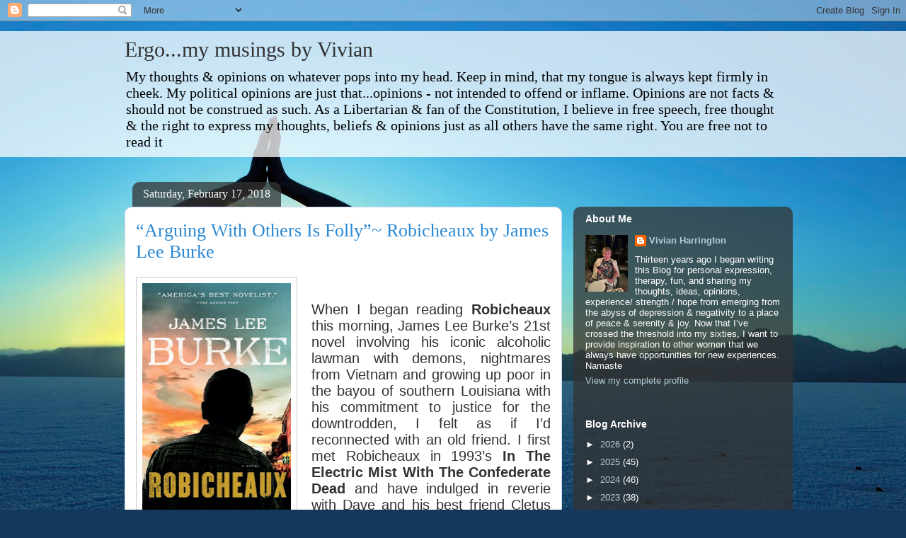

--- FILE ---
content_type: text/html; charset=utf-8
request_url: https://www.goodreads.com/widgets/user_update_widget?height=400&num_updates=3&user=23366354&width=250
body_size: 2245
content:
<title>Blank User's Updates Widget</title>
<head>
<base target="_blank">
</head>
<style type="text/css">
body{
	padding:0;
	margin:0;
	overflow-x:hidden;
}
img{
	border-style:none;
}
a{
	text-decoration:none;
	target:_blank;
	color:#660;
}
.goodreads_container{
	width:233px;
}
.update p{
	line-height:16px;
	font-weight:bold;
	margin:0px;
}
.goodreads_container {
  font-family:verdana,arial,helvetica,sans-serif;
}
.gr_reviews_header {
  font-size: 1.1em;
  padding: 5px 0 10px 0;
  border-bottom: 1px solid #A8A8A8;
}
.gr_reviewer_name {
  float: left;
}
.gr_review_container {
  font-size: 12px;
  border-bottom: 1px solid #A8A8A8;
  padding: 0px;
  background-color:#fff;
}
.gr_branding {
  float: right;
  color: #382110;
  font-size: .9em;
  text-decoration: none;
  font-family:verdana,arial,helvetica,sans-serif;
}
.gr_review_text {
  font-family:verdana,arial,helvetica,sans-serif;
}
.gr_branding:hover {
  text-decoration: underline;
}
.gr_reviews_showing {
  color: #d7d7d7;
  font-size: 10px;
}
.gr_more_link {
  font-weight: bold;
}
.updateImage {
  float:left;
  margin-right: 10px;
}
.gr_reviews_header .updateImage img {
  padding-left:5px;
}
.updateImage img {
  max-height: 45px;
  overflow: hidden;
  width: 30px;
}
.updateAction{
	margin-bottom:5px;
}
.clear{
	clear:both;
}
.update{
	margin-bottom:10px; border-bottom:1px solid #EBEBEB;
	padding:5px 0;
	margin-bottom:0px;
}
.graphContainer {
	background-color: #EFECE0;
	overflow: hidden;
	width: 130px;
}
.graphBar {
	background-color: #D7D2C4;
}
.last{
	border:none;
}
/* Let's get this party started */
::-webkit-scrollbar {
    width: 6px;
}
/* Track */
::-webkit-scrollbar-track {
  border-radius: 3px;
	background: #AD8766;
}
/* Handle */
::-webkit-scrollbar-thumb {
    border-radius: 3px;
    background: #683205;
}
::-webkit-scrollbar-thumb:window-inactive {
	background: #683205;
}
</style>
<div class="goodreads_container" id="gr_reviews_widget" >
    <div class="gr_reviews_header">
      <a class="updateImage" rel="nofollow" href="/user/show/23366354-vivian-harrington"><img src="https://images.gr-assets.com/users/1378169987p2/23366354.jpg" alt="23366354" /></a>
	  <div class="gr_reviewer_name">
      <a rel="nofollow" href="/user/show/23366354-vivian-harrington">Vivian Harrington</a>
	  </div>
	  <div class="clear"></div>
    </div>


        <div class="gr_review_container">
				<div class="update "  >
			            <p>July 29, 2025</p>


					  <a class="updateImage" href="/book/show/207249717-the-blue-hour"><img alt="The Blue Hour by Paula Hawkins" title="The Blue Hour by Paula Hawkins" src="https://i.gr-assets.com/images/S/compressed.photo.goodreads.com/books/1716968370l/207249717._SY75_.jpg" /></a>
			          <div class="updateAction">

			          	rated a book <span class=" staticStars notranslate" title="it was ok"><span size="15x15" class="staticStar p10">it was ok</span><span size="15x15" class="staticStar p10"></span><span size="15x15" class="staticStar p0"></span><span size="15x15" class="staticStar p0"></span><span size="15x15" class="staticStar p0"></span></span>
						  <a class="bookTitle" rel="nofollow" href="/book/show/207249717-the-blue-hour">The Blue Hour</a>
			        		<span class="by smallText">by</span>
			        		<a class="authorName" href="/author/show/1063732.Paula_Hawkins">Paula Hawkins</a> <span class="greyText">(Goodreads Author)</span>
			          </div>

			            <span id="reviewTextContainer7755460738">
			              
<span id="freeTextContainerreview7755460738">It took me more than a week to focus on finishing this book. Too many loose ends. A terrible conclusion. Plot points that went nowhere. I felt zero empathy for any of the characters. None of the characters were clearly drawn. An extreme disappointmen</span>
  <span id="freeTextreview7755460738" style="display:none">It took me more than a week to focus on finishing this book. Too many loose ends. A terrible conclusion. Plot points that went nowhere. I felt zero empathy for any of the characters. None of the characters were clearly drawn. An extreme disappointment.</span>
  <a data-text-id="review7755460738" href="#" onclick="swapContent($(this));; return false;">...more</a>

			            </span>
				  <div style="clear:both;"></div>
			    </div>
				<div style="clear:both;"></div>
				<div class="update "  >
			            <p>March 01, 2025</p>


                                <div class="updateAction">
                                  <strong><a rel="nofollow" href="/user/show/23366354-vivian-harrington">Vivian Harrington</a></strong>
                                  is currently reading
                                </div>
                                <a class="updateImage" href="/book/show/35687539-this-is-what-happened"><img alt="This Is What Happened by Mick Herron" title="This Is What Happened by Mick Herron" src="https://i.gr-assets.com/images/S/compressed.photo.goodreads.com/books/1500215121l/35687539._SX50_.jpg" /></a>
                                <a class="bookTitle" rel="nofollow" href="/book/show/35687539-this-is-what-happened">This Is What Happened</a>
                                <span class="by smallText">by</span>
                                <a class="authorName" href="/author/show/1237964.Mick_Herron">Mick Herron</a>
				  <div style="clear:both;"></div>
			    </div>
				<div style="clear:both;"></div>
				<div class="update last"    >
			            <p>December 29, 2024</p>


                                <div class="updateAction">
                                  <strong><a rel="nofollow" href="/user/show/23366354-vivian-harrington">Vivian Harrington</a></strong>
                                  wants to read
                                </div>
                                <a class="updateImage" href="/book/show/20821029-the-wars-of-the-roses"><img alt="The Wars of the Roses by Dan Jones" title="The Wars of the Roses by Dan Jones" src="https://i.gr-assets.com/images/S/compressed.photo.goodreads.com/books/1396671577l/20821029._SY75_.jpg" /></a>
                                <a class="bookTitle" rel="nofollow" href="/book/show/20821029-the-wars-of-the-roses">The Wars of the Roses: The Fall of the Plantagenets and the Rise of the Tudors</a>
                                <span class="by smallText">by</span>
                                <a class="authorName" href="/author/show/13844539.Dan_Jones">Dan Jones</a> <span class="greyText">(Goodreads Author)</span>
				  <div style="clear:both;"></div>
			    </div>
				<div style="clear:both;"></div>

        </div>







  </div>


<!-- This is a random-length HTML comment: [base64] -->